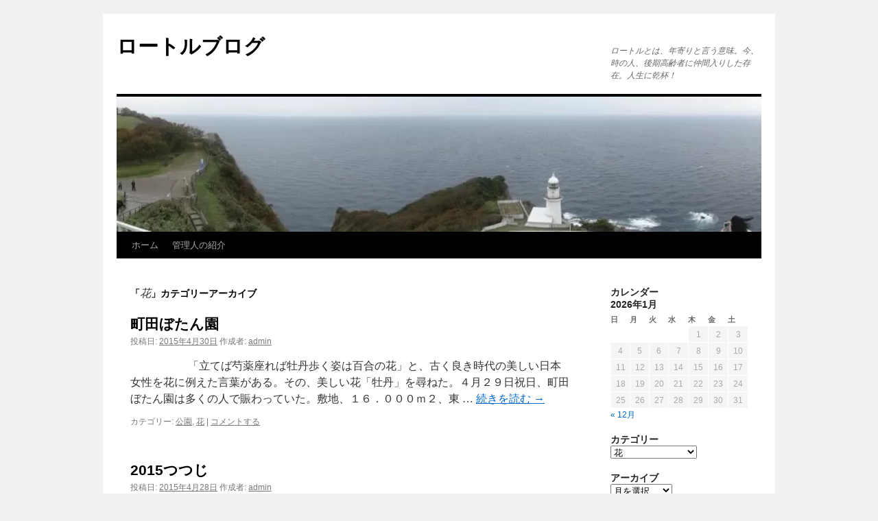

--- FILE ---
content_type: text/html; charset=UTF-8
request_url: https://www.tomizi.com/?cat=8
body_size: 10234
content:
<!DOCTYPE html>
<html lang="ja">
<head>
<!-- wexal_pst_init.js does not exist -->
<!-- engagement_delay.js does not exist -->
<!-- proxy.php does not exists -->
<meta charset="UTF-8"/>
<title>
花 | ロートルブログ	</title>
<link rel="profile" href="https://gmpg.org/xfn/11"/>
<link rel="stylesheet" type="text/css" media="all" href="https://www.tomizi.com/wordpress/wp-content/themes/twentyten/style.css?ver=20251202"/>
<link rel="pingback" href="https://www.tomizi.com/wordpress/xmlrpc.php">
<meta name='robots' content='max-image-preview:large'/>
<link rel="alternate" type="application/rss+xml" title="ロートルブログ &raquo; 花 カテゴリーのフィード" href="https://www.tomizi.com/?feed=rss2&#038;cat=8"/>
<style id='wp-img-auto-sizes-contain-inline-css' type='text/css'>
img:is([sizes=auto i],[sizes^="auto," i]){contain-intrinsic-size:3000px 1500px}
/*# sourceURL=wp-img-auto-sizes-contain-inline-css */
</style>
<style id='wp-block-library-inline-css' type='text/css'>
:root{--wp-block-synced-color:#7a00df;--wp-block-synced-color--rgb:122,0,223;--wp-bound-block-color:var(--wp-block-synced-color);--wp-editor-canvas-background:#ddd;--wp-admin-theme-color:#007cba;--wp-admin-theme-color--rgb:0,124,186;--wp-admin-theme-color-darker-10:#006ba1;--wp-admin-theme-color-darker-10--rgb:0,107,160.5;--wp-admin-theme-color-darker-20:#005a87;--wp-admin-theme-color-darker-20--rgb:0,90,135;--wp-admin-border-width-focus:2px}@media (min-resolution:192dpi){:root{--wp-admin-border-width-focus:1.5px}}.wp-element-button{cursor:pointer}:root .has-very-light-gray-background-color{background-color:#eee}:root .has-very-dark-gray-background-color{background-color:#313131}:root .has-very-light-gray-color{color:#eee}:root .has-very-dark-gray-color{color:#313131}:root .has-vivid-green-cyan-to-vivid-cyan-blue-gradient-background{background:linear-gradient(135deg,#00d084,#0693e3)}:root .has-purple-crush-gradient-background{background:linear-gradient(135deg,#34e2e4,#4721fb 50%,#ab1dfe)}:root .has-hazy-dawn-gradient-background{background:linear-gradient(135deg,#faaca8,#dad0ec)}:root .has-subdued-olive-gradient-background{background:linear-gradient(135deg,#fafae1,#67a671)}:root .has-atomic-cream-gradient-background{background:linear-gradient(135deg,#fdd79a,#004a59)}:root .has-nightshade-gradient-background{background:linear-gradient(135deg,#330968,#31cdcf)}:root .has-midnight-gradient-background{background:linear-gradient(135deg,#020381,#2874fc)}:root{--wp--preset--font-size--normal:16px;--wp--preset--font-size--huge:42px}.has-regular-font-size{font-size:1em}.has-larger-font-size{font-size:2.625em}.has-normal-font-size{font-size:var(--wp--preset--font-size--normal)}.has-huge-font-size{font-size:var(--wp--preset--font-size--huge)}.has-text-align-center{text-align:center}.has-text-align-left{text-align:left}.has-text-align-right{text-align:right}.has-fit-text{white-space:nowrap!important}#end-resizable-editor-section{display:none}.aligncenter{clear:both}.items-justified-left{justify-content:flex-start}.items-justified-center{justify-content:center}.items-justified-right{justify-content:flex-end}.items-justified-space-between{justify-content:space-between}.screen-reader-text{border:0;clip-path:inset(50%);height:1px;margin:-1px;overflow:hidden;padding:0;position:absolute;width:1px;word-wrap:normal!important}.screen-reader-text:focus{background-color:#ddd;clip-path:none;color:#444;display:block;font-size:1em;height:auto;left:5px;line-height:normal;padding:15px 23px 14px;text-decoration:none;top:5px;width:auto;z-index:100000}html :where(.has-border-color){border-style:solid}html :where([style*=border-top-color]){border-top-style:solid}html :where([style*=border-right-color]){border-right-style:solid}html :where([style*=border-bottom-color]){border-bottom-style:solid}html :where([style*=border-left-color]){border-left-style:solid}html :where([style*=border-width]){border-style:solid}html :where([style*=border-top-width]){border-top-style:solid}html :where([style*=border-right-width]){border-right-style:solid}html :where([style*=border-bottom-width]){border-bottom-style:solid}html :where([style*=border-left-width]){border-left-style:solid}html :where(img[class*=wp-image-]){height:auto;max-width:100%}:where(figure){margin:0 0 1em}html :where(.is-position-sticky){--wp-admin--admin-bar--position-offset:var(--wp-admin--admin-bar--height,0px)}@media screen and (max-width:600px){html :where(.is-position-sticky){--wp-admin--admin-bar--position-offset:0px}}

/*# sourceURL=wp-block-library-inline-css */
</style><style id='global-styles-inline-css' type='text/css'>
:root{--wp--preset--aspect-ratio--square: 1;--wp--preset--aspect-ratio--4-3: 4/3;--wp--preset--aspect-ratio--3-4: 3/4;--wp--preset--aspect-ratio--3-2: 3/2;--wp--preset--aspect-ratio--2-3: 2/3;--wp--preset--aspect-ratio--16-9: 16/9;--wp--preset--aspect-ratio--9-16: 9/16;--wp--preset--color--black: #000;--wp--preset--color--cyan-bluish-gray: #abb8c3;--wp--preset--color--white: #fff;--wp--preset--color--pale-pink: #f78da7;--wp--preset--color--vivid-red: #cf2e2e;--wp--preset--color--luminous-vivid-orange: #ff6900;--wp--preset--color--luminous-vivid-amber: #fcb900;--wp--preset--color--light-green-cyan: #7bdcb5;--wp--preset--color--vivid-green-cyan: #00d084;--wp--preset--color--pale-cyan-blue: #8ed1fc;--wp--preset--color--vivid-cyan-blue: #0693e3;--wp--preset--color--vivid-purple: #9b51e0;--wp--preset--color--blue: #0066cc;--wp--preset--color--medium-gray: #666;--wp--preset--color--light-gray: #f1f1f1;--wp--preset--gradient--vivid-cyan-blue-to-vivid-purple: linear-gradient(135deg,rgb(6,147,227) 0%,rgb(155,81,224) 100%);--wp--preset--gradient--light-green-cyan-to-vivid-green-cyan: linear-gradient(135deg,rgb(122,220,180) 0%,rgb(0,208,130) 100%);--wp--preset--gradient--luminous-vivid-amber-to-luminous-vivid-orange: linear-gradient(135deg,rgb(252,185,0) 0%,rgb(255,105,0) 100%);--wp--preset--gradient--luminous-vivid-orange-to-vivid-red: linear-gradient(135deg,rgb(255,105,0) 0%,rgb(207,46,46) 100%);--wp--preset--gradient--very-light-gray-to-cyan-bluish-gray: linear-gradient(135deg,rgb(238,238,238) 0%,rgb(169,184,195) 100%);--wp--preset--gradient--cool-to-warm-spectrum: linear-gradient(135deg,rgb(74,234,220) 0%,rgb(151,120,209) 20%,rgb(207,42,186) 40%,rgb(238,44,130) 60%,rgb(251,105,98) 80%,rgb(254,248,76) 100%);--wp--preset--gradient--blush-light-purple: linear-gradient(135deg,rgb(255,206,236) 0%,rgb(152,150,240) 100%);--wp--preset--gradient--blush-bordeaux: linear-gradient(135deg,rgb(254,205,165) 0%,rgb(254,45,45) 50%,rgb(107,0,62) 100%);--wp--preset--gradient--luminous-dusk: linear-gradient(135deg,rgb(255,203,112) 0%,rgb(199,81,192) 50%,rgb(65,88,208) 100%);--wp--preset--gradient--pale-ocean: linear-gradient(135deg,rgb(255,245,203) 0%,rgb(182,227,212) 50%,rgb(51,167,181) 100%);--wp--preset--gradient--electric-grass: linear-gradient(135deg,rgb(202,248,128) 0%,rgb(113,206,126) 100%);--wp--preset--gradient--midnight: linear-gradient(135deg,rgb(2,3,129) 0%,rgb(40,116,252) 100%);--wp--preset--font-size--small: 13px;--wp--preset--font-size--medium: 20px;--wp--preset--font-size--large: 36px;--wp--preset--font-size--x-large: 42px;--wp--preset--spacing--20: 0.44rem;--wp--preset--spacing--30: 0.67rem;--wp--preset--spacing--40: 1rem;--wp--preset--spacing--50: 1.5rem;--wp--preset--spacing--60: 2.25rem;--wp--preset--spacing--70: 3.38rem;--wp--preset--spacing--80: 5.06rem;--wp--preset--shadow--natural: 6px 6px 9px rgba(0, 0, 0, 0.2);--wp--preset--shadow--deep: 12px 12px 50px rgba(0, 0, 0, 0.4);--wp--preset--shadow--sharp: 6px 6px 0px rgba(0, 0, 0, 0.2);--wp--preset--shadow--outlined: 6px 6px 0px -3px rgb(255, 255, 255), 6px 6px rgb(0, 0, 0);--wp--preset--shadow--crisp: 6px 6px 0px rgb(0, 0, 0);}:where(.is-layout-flex){gap: 0.5em;}:where(.is-layout-grid){gap: 0.5em;}body .is-layout-flex{display: flex;}.is-layout-flex{flex-wrap: wrap;align-items: center;}.is-layout-flex > :is(*, div){margin: 0;}body .is-layout-grid{display: grid;}.is-layout-grid > :is(*, div){margin: 0;}:where(.wp-block-columns.is-layout-flex){gap: 2em;}:where(.wp-block-columns.is-layout-grid){gap: 2em;}:where(.wp-block-post-template.is-layout-flex){gap: 1.25em;}:where(.wp-block-post-template.is-layout-grid){gap: 1.25em;}.has-black-color{color: var(--wp--preset--color--black) !important;}.has-cyan-bluish-gray-color{color: var(--wp--preset--color--cyan-bluish-gray) !important;}.has-white-color{color: var(--wp--preset--color--white) !important;}.has-pale-pink-color{color: var(--wp--preset--color--pale-pink) !important;}.has-vivid-red-color{color: var(--wp--preset--color--vivid-red) !important;}.has-luminous-vivid-orange-color{color: var(--wp--preset--color--luminous-vivid-orange) !important;}.has-luminous-vivid-amber-color{color: var(--wp--preset--color--luminous-vivid-amber) !important;}.has-light-green-cyan-color{color: var(--wp--preset--color--light-green-cyan) !important;}.has-vivid-green-cyan-color{color: var(--wp--preset--color--vivid-green-cyan) !important;}.has-pale-cyan-blue-color{color: var(--wp--preset--color--pale-cyan-blue) !important;}.has-vivid-cyan-blue-color{color: var(--wp--preset--color--vivid-cyan-blue) !important;}.has-vivid-purple-color{color: var(--wp--preset--color--vivid-purple) !important;}.has-black-background-color{background-color: var(--wp--preset--color--black) !important;}.has-cyan-bluish-gray-background-color{background-color: var(--wp--preset--color--cyan-bluish-gray) !important;}.has-white-background-color{background-color: var(--wp--preset--color--white) !important;}.has-pale-pink-background-color{background-color: var(--wp--preset--color--pale-pink) !important;}.has-vivid-red-background-color{background-color: var(--wp--preset--color--vivid-red) !important;}.has-luminous-vivid-orange-background-color{background-color: var(--wp--preset--color--luminous-vivid-orange) !important;}.has-luminous-vivid-amber-background-color{background-color: var(--wp--preset--color--luminous-vivid-amber) !important;}.has-light-green-cyan-background-color{background-color: var(--wp--preset--color--light-green-cyan) !important;}.has-vivid-green-cyan-background-color{background-color: var(--wp--preset--color--vivid-green-cyan) !important;}.has-pale-cyan-blue-background-color{background-color: var(--wp--preset--color--pale-cyan-blue) !important;}.has-vivid-cyan-blue-background-color{background-color: var(--wp--preset--color--vivid-cyan-blue) !important;}.has-vivid-purple-background-color{background-color: var(--wp--preset--color--vivid-purple) !important;}.has-black-border-color{border-color: var(--wp--preset--color--black) !important;}.has-cyan-bluish-gray-border-color{border-color: var(--wp--preset--color--cyan-bluish-gray) !important;}.has-white-border-color{border-color: var(--wp--preset--color--white) !important;}.has-pale-pink-border-color{border-color: var(--wp--preset--color--pale-pink) !important;}.has-vivid-red-border-color{border-color: var(--wp--preset--color--vivid-red) !important;}.has-luminous-vivid-orange-border-color{border-color: var(--wp--preset--color--luminous-vivid-orange) !important;}.has-luminous-vivid-amber-border-color{border-color: var(--wp--preset--color--luminous-vivid-amber) !important;}.has-light-green-cyan-border-color{border-color: var(--wp--preset--color--light-green-cyan) !important;}.has-vivid-green-cyan-border-color{border-color: var(--wp--preset--color--vivid-green-cyan) !important;}.has-pale-cyan-blue-border-color{border-color: var(--wp--preset--color--pale-cyan-blue) !important;}.has-vivid-cyan-blue-border-color{border-color: var(--wp--preset--color--vivid-cyan-blue) !important;}.has-vivid-purple-border-color{border-color: var(--wp--preset--color--vivid-purple) !important;}.has-vivid-cyan-blue-to-vivid-purple-gradient-background{background: var(--wp--preset--gradient--vivid-cyan-blue-to-vivid-purple) !important;}.has-light-green-cyan-to-vivid-green-cyan-gradient-background{background: var(--wp--preset--gradient--light-green-cyan-to-vivid-green-cyan) !important;}.has-luminous-vivid-amber-to-luminous-vivid-orange-gradient-background{background: var(--wp--preset--gradient--luminous-vivid-amber-to-luminous-vivid-orange) !important;}.has-luminous-vivid-orange-to-vivid-red-gradient-background{background: var(--wp--preset--gradient--luminous-vivid-orange-to-vivid-red) !important;}.has-very-light-gray-to-cyan-bluish-gray-gradient-background{background: var(--wp--preset--gradient--very-light-gray-to-cyan-bluish-gray) !important;}.has-cool-to-warm-spectrum-gradient-background{background: var(--wp--preset--gradient--cool-to-warm-spectrum) !important;}.has-blush-light-purple-gradient-background{background: var(--wp--preset--gradient--blush-light-purple) !important;}.has-blush-bordeaux-gradient-background{background: var(--wp--preset--gradient--blush-bordeaux) !important;}.has-luminous-dusk-gradient-background{background: var(--wp--preset--gradient--luminous-dusk) !important;}.has-pale-ocean-gradient-background{background: var(--wp--preset--gradient--pale-ocean) !important;}.has-electric-grass-gradient-background{background: var(--wp--preset--gradient--electric-grass) !important;}.has-midnight-gradient-background{background: var(--wp--preset--gradient--midnight) !important;}.has-small-font-size{font-size: var(--wp--preset--font-size--small) !important;}.has-medium-font-size{font-size: var(--wp--preset--font-size--medium) !important;}.has-large-font-size{font-size: var(--wp--preset--font-size--large) !important;}.has-x-large-font-size{font-size: var(--wp--preset--font-size--x-large) !important;}
/*# sourceURL=global-styles-inline-css */
</style>
<style id='classic-theme-styles-inline-css' type='text/css'>
/*! This file is auto-generated */
.wp-block-button__link{color:#fff;background-color:#32373c;border-radius:9999px;box-shadow:none;text-decoration:none;padding:calc(.667em + 2px) calc(1.333em + 2px);font-size:1.125em}.wp-block-file__button{background:#32373c;color:#fff;text-decoration:none}
/*# sourceURL=/wp-includes/css/classic-themes.min.css */
</style>
<link rel='stylesheet' id='twentyten-block-style-css' href='https://www.tomizi.com/wordpress/wp-content/themes/twentyten/blocks.css?ver=20250220' type='text/css' media='all'/>
<link rel='stylesheet' id='fancybox-css' href='https://www.tomizi.com/wordpress/wp-content/plugins/easy-fancybox/fancybox/1.5.4/jquery.fancybox.min.css?ver=6.9' type='text/css' media='screen'/>
<style id='fancybox-inline-css' type='text/css'>
#fancybox-outer{background:#ffffff}#fancybox-content{background:#ffffff;border-color:#ffffff;color:#000000;}#fancybox-title,#fancybox-title-float-main{color:#fff}
/*# sourceURL=fancybox-inline-css */
</style>
<script type="text/javascript" src="https://www.tomizi.com/wordpress/wp-includes/js/jquery/jquery.min.js?ver=3.7.1" id="jquery-core-js"></script>
<script type="text/javascript" src="https://www.tomizi.com/wordpress/wp-includes/js/jquery/jquery-migrate.min.js?ver=3.4.1" id="jquery-migrate-js"></script>
<link rel="alternate" title="JSON" type="application/json" href="https://www.tomizi.com/index.php?rest_route=/wp/v2/categories/8"/>
<meta name="generator" content="WordPress 6.9"/>
</head>
<body class="archive category category-8 wp-theme-twentyten">
<div id="wrapper" class="hfeed">
<a href="#content" class="screen-reader-text skip-link">コンテンツへスキップ</a>
<div id="header">
<div id="masthead">
<div id="branding" role="banner">
<div id="site-title">
<span>
<a href="https://www.tomizi.com/" rel="home">ロートルブログ</a>
</span>
</div>
<div id="site-description">ロートルとは、年寄りと言う意味。今、時の人、後期高齢者に仲間入りした存在。人生に乾杯！</div>
<img src="https://www.tomizi.com/wordpress/wp-content/uploads/2012/12/cropped-cropped-cropped-DSC00910.jpg" width="940" height="197" alt="ロートルブログ" srcset="https://www.tomizi.com/wordpress/wp-content/uploads/2012/12/cropped-cropped-cropped-DSC00910.jpg 940w, https://www.tomizi.com/wordpress/wp-content/uploads/2012/12/cropped-cropped-cropped-DSC00910-400x84.jpg 400w, https://www.tomizi.com/wordpress/wp-content/uploads/2012/12/cropped-cropped-cropped-DSC00910-640x134.jpg 640w, https://www.tomizi.com/wordpress/wp-content/uploads/2012/12/cropped-cropped-cropped-DSC00910-240x50.jpg 240w, https://www.tomizi.com/wordpress/wp-content/uploads/2012/12/cropped-cropped-cropped-DSC00910-768x161.jpg 768w" sizes="(max-width: 940px) 100vw, 940px" decoding="async" fetchpriority="high"/>	</div><!-- #branding -->
<div id="access" role="navigation">
<div class="menu"><ul>
<li><a href="https://www.tomizi.com/">ホーム</a></li><li class="page_item page-item-2"><a href="https://www.tomizi.com/?page_id=2">管理人の紹介</a></li>
</ul></div>
</div><!-- #access -->
</div><!-- #masthead -->
</div><!-- #header -->
<div id="main">
<div id="container">
<div id="content" role="main">
<h1 class="page-title">
「<span>花</span>」カテゴリーアーカイブ	</h1>
<div id="nav-above" class="navigation">
<div class="nav-previous"><a href="https://www.tomizi.com/?cat=8&#038;paged=2"><span class="meta-nav">&larr;</span> 過去の投稿</a></div>
</div><!-- #nav-above -->
<div id="post-2930" class="post-2930 post type-post status-publish format-standard hentry category-7 category-8">
<h2 class="entry-title"><a href="https://www.tomizi.com/?p=2930" rel="bookmark">町田ぼたん園</a></h2>
<div class="entry-meta">
<span class="meta-prep meta-prep-author">投稿日:</span> <a href="https://www.tomizi.com/?p=2930" title="3:22 PM" rel="bookmark"><span class="entry-date">2015年4月30日</span></a> <span class="meta-sep">作成者:</span> <span class="author vcard"><a class="url fn n" href="https://www.tomizi.com/?author=1" title="admin の投稿をすべて表示">admin</a></span>	</div><!-- .entry-meta -->
<div class="entry-summary">
<p>　　　　　 「立てば芍薬座れば牡丹歩く姿は百合の花」と、古く良き時代の美しい日本女性を花に例えた言葉がある。その、美しい花「牡丹」を尋ねた。４月２９日祝日、町田ぼたん園は多くの人で賑わっていた。敷地、１６．０００ｍ２、東 &hellip; <a href="https://www.tomizi.com/?p=2930">続きを読む <span class="meta-nav">&rarr;</span></a></p>
</div><!-- .entry-summary -->
<div class="entry-utility">
<span class="cat-links">
<span class="entry-utility-prep entry-utility-prep-cat-links">カテゴリー:</span> <a href="https://www.tomizi.com/?cat=7" rel="category">公園</a>, <a href="https://www.tomizi.com/?cat=8" rel="category">花</a>	</span>
<span class="meta-sep">|</span>
<span class="comments-link"><a href="https://www.tomizi.com/?p=2930#respond">コメントする</a></span>
</div><!-- .entry-utility -->
</div><!-- #post-2930 -->
<div id="post-2921" class="post-2921 post type-post status-publish format-standard hentry category-8">
<h2 class="entry-title"><a href="https://www.tomizi.com/?p=2921" rel="bookmark">2015つつじ</a></h2>
<div class="entry-meta">
<span class="meta-prep meta-prep-author">投稿日:</span> <a href="https://www.tomizi.com/?p=2921" title="3:14 PM" rel="bookmark"><span class="entry-date">2015年4月28日</span></a> <span class="meta-sep">作成者:</span> <span class="author vcard"><a class="url fn n" href="https://www.tomizi.com/?author=1" title="admin の投稿をすべて表示">admin</a></span>	</div><!-- .entry-meta -->
<div class="entry-summary">
<p>　　　　　 未だ４月２８日、春を何処かに忘れてきたような暑い夏日になった。今年も公園のつつじが見事に咲いた。圧倒的な赤と白の中に、可愛いピンクの花が頑張っている。花の命は短い、この時を、今を、輝いてくれ。 　　　　　</p>
</div><!-- .entry-summary -->
<div class="entry-utility">
<span class="cat-links">
<span class="entry-utility-prep entry-utility-prep-cat-links">カテゴリー:</span> <a href="https://www.tomizi.com/?cat=8" rel="category">花</a>	</span>
<span class="meta-sep">|</span>
<span class="comments-link"><a href="https://www.tomizi.com/?p=2921#respond">コメントする</a></span>
</div><!-- .entry-utility -->
</div><!-- #post-2921 -->
<div id="post-2693" class="post-2693 post type-post status-publish format-standard hentry category-8">
<h2 class="entry-title"><a href="https://www.tomizi.com/?p=2693" rel="bookmark">２０１４鈴蘭</a></h2>
<div class="entry-meta">
<span class="meta-prep meta-prep-author">投稿日:</span> <a href="https://www.tomizi.com/?p=2693" title="4:31 PM" rel="bookmark"><span class="entry-date">2014年5月1日</span></a> <span class="meta-sep">作成者:</span> <span class="author vcard"><a class="url fn n" href="https://www.tomizi.com/?author=1" title="admin の投稿をすべて表示">admin</a></span>	</div><!-- .entry-meta -->
<div class="entry-summary">
<p>２０１４／０５／０１ 一年は驚くほど早く過ぎる。懐かしい人との嬉しい再会もあったが、悲しい別れもあった。時間は残酷な現実を生み出すこともある。また春が来て我が家の鈴蘭が見事に咲いた。辛いこと悲しいことを一時忘れさせてくれ &hellip; <a href="https://www.tomizi.com/?p=2693">続きを読む <span class="meta-nav">&rarr;</span></a></p>
</div><!-- .entry-summary -->
<div class="entry-utility">
<span class="cat-links">
<span class="entry-utility-prep entry-utility-prep-cat-links">カテゴリー:</span> <a href="https://www.tomizi.com/?cat=8" rel="category">花</a>	</span>
<span class="meta-sep">|</span>
<span class="comments-link"><a href="https://www.tomizi.com/?p=2693#comments">1件のコメント</a></span>
</div><!-- .entry-utility -->
</div><!-- #post-2693 -->
<div id="post-2565" class="post-2565 post type-post status-publish format-standard hentry category-8">
<h2 class="entry-title"><a href="https://www.tomizi.com/?p=2565" rel="bookmark">２０１３菊花展</a></h2>
<div class="entry-meta">
<span class="meta-prep meta-prep-author">投稿日:</span> <a href="https://www.tomizi.com/?p=2565" title="10:17 PM" rel="bookmark"><span class="entry-date">2013年11月16日</span></a> <span class="meta-sep">作成者:</span> <span class="author vcard"><a class="url fn n" href="https://www.tomizi.com/?author=1" title="admin の投稿をすべて表示">admin</a></span>	</div><!-- .entry-meta -->
<div class="entry-summary">
<p>２０１３／１１／０６ 　　　　　 　　　　　 薬師池公園恒例の菊花展を見学した。春、若芽から育て始め、我が子のように慈しんだ結果の見事な花が咲き誇っている。菊花愛好者にとって垂涎の的になる多くの作品が並ぶ。これだけの花を &hellip; <a href="https://www.tomizi.com/?p=2565">続きを読む <span class="meta-nav">&rarr;</span></a></p>
</div><!-- .entry-summary -->
<div class="entry-utility">
<span class="cat-links">
<span class="entry-utility-prep entry-utility-prep-cat-links">カテゴリー:</span> <a href="https://www.tomizi.com/?cat=8" rel="category">花</a>	</span>
<span class="meta-sep">|</span>
<span class="comments-link"><a href="https://www.tomizi.com/?p=2565#respond">コメントする</a></span>
</div><!-- .entry-utility -->
</div><!-- #post-2565 -->
<div id="post-2359" class="post-2359 post type-post status-publish format-standard hentry category-8">
<h2 class="entry-title"><a href="https://www.tomizi.com/?p=2359" rel="bookmark">２０１３大賀ハス</a></h2>
<div class="entry-meta">
<span class="meta-prep meta-prep-author">投稿日:</span> <a href="https://www.tomizi.com/?p=2359" title="11:49 AM" rel="bookmark"><span class="entry-date">2013年8月7日</span></a> <span class="meta-sep">作成者:</span> <span class="author vcard"><a class="url fn n" href="https://www.tomizi.com/?author=1" title="admin の投稿をすべて表示">admin</a></span>	</div><!-- .entry-meta -->
<div class="entry-summary">
<p>　　　 ２０１３／０８／０４毎年楽しみにしている薬師池公園、大賀ハスの見事な花を撮影した。西日本では猛暑続きで大変らしいが、当日の薬師池は比較的涼しく、大汗をかかないで写真が撮れた。望遠３００ミリのレンズを使ってズームア &hellip; <a href="https://www.tomizi.com/?p=2359">続きを読む <span class="meta-nav">&rarr;</span></a></p>
</div><!-- .entry-summary -->
<div class="entry-utility">
<span class="cat-links">
<span class="entry-utility-prep entry-utility-prep-cat-links">カテゴリー:</span> <a href="https://www.tomizi.com/?cat=8" rel="category">花</a>	</span>
<span class="meta-sep">|</span>
<span class="comments-link"><a href="https://www.tomizi.com/?p=2359#respond">コメントする</a></span>
</div><!-- .entry-utility -->
</div><!-- #post-2359 -->
<div id="post-2328" class="post-2328 post type-post status-publish format-standard hentry category-8">
<h2 class="entry-title"><a href="https://www.tomizi.com/?p=2328" rel="bookmark">紫陽花パート２</a></h2>
<div class="entry-meta">
<span class="meta-prep meta-prep-author">投稿日:</span> <a href="https://www.tomizi.com/?p=2328" title="5:38 PM" rel="bookmark"><span class="entry-date">2013年6月10日</span></a> <span class="meta-sep">作成者:</span> <span class="author vcard"><a class="url fn n" href="https://www.tomizi.com/?author=1" title="admin の投稿をすべて表示">admin</a></span>	</div><!-- .entry-meta -->
<div class="entry-summary">
<p>　　　 記録的に降雨量が少ないと言われる今年の梅雨、６／１０やっと雨が降ってくれた。日本の季節は、冬寒く夏は暑い。そして梅雨時の雨は日本の確かな自然を教えてくれる。地球規模で起きている異常気象、日本古来の二十四節気が泣い &hellip; <a href="https://www.tomizi.com/?p=2328">続きを読む <span class="meta-nav">&rarr;</span></a></p>
</div><!-- .entry-summary -->
<div class="entry-utility">
<span class="cat-links">
<span class="entry-utility-prep entry-utility-prep-cat-links">カテゴリー:</span> <a href="https://www.tomizi.com/?cat=8" rel="category">花</a>	</span>
<span class="meta-sep">|</span>
<span class="comments-link"><a href="https://www.tomizi.com/?p=2328#respond">コメントする</a></span>
</div><!-- .entry-utility -->
</div><!-- #post-2328 -->
<div id="post-2317" class="post-2317 post type-post status-publish format-standard hentry category-8">
<h2 class="entry-title"><a href="https://www.tomizi.com/?p=2317" rel="bookmark">２０１３花菖蒲</a></h2>
<div class="entry-meta">
<span class="meta-prep meta-prep-author">投稿日:</span> <a href="https://www.tomizi.com/?p=2317" title="7:20 PM" rel="bookmark"><span class="entry-date">2013年6月7日</span></a> <span class="meta-sep">作成者:</span> <span class="author vcard"><a class="url fn n" href="https://www.tomizi.com/?author=1" title="admin の投稿をすべて表示">admin</a></span>	</div><!-- .entry-meta -->
<div class="entry-summary">
<p>２０１３／０６／０７ 　　　 いずれがアヤメ・カキツバタという言葉のとうり、アヤメ科の花は素人には全く判別出来ない。ネット検索で調べてみたら、原産国は日本で、世界では２００種類を数えるとのこと。英名は「ジャパニーズアイリ &hellip; <a href="https://www.tomizi.com/?p=2317">続きを読む <span class="meta-nav">&rarr;</span></a></p>
</div><!-- .entry-summary -->
<div class="entry-utility">
<span class="cat-links">
<span class="entry-utility-prep entry-utility-prep-cat-links">カテゴリー:</span> <a href="https://www.tomizi.com/?cat=8" rel="category">花</a>	</span>
<span class="meta-sep">|</span>
<span class="comments-link"><a href="https://www.tomizi.com/?p=2317#comments">1件のコメント</a></span>
</div><!-- .entry-utility -->
</div><!-- #post-2317 -->
<div id="post-2303" class="post-2303 post type-post status-publish format-standard hentry category-8">
<h2 class="entry-title"><a href="https://www.tomizi.com/?p=2303" rel="bookmark">２０１３紫陽花</a></h2>
<div class="entry-meta">
<span class="meta-prep meta-prep-author">投稿日:</span> <a href="https://www.tomizi.com/?p=2303" title="5:17 PM" rel="bookmark"><span class="entry-date">2013年5月30日</span></a> <span class="meta-sep">作成者:</span> <span class="author vcard"><a class="url fn n" href="https://www.tomizi.com/?author=1" title="admin の投稿をすべて表示">admin</a></span>	</div><!-- .entry-meta -->
<div class="entry-summary">
<p>２０１３／０５／３０ 　　　 梅雨時の花、紫陽花。雨に濡れた大きな葉に小さな水玉を宿す。小さな花の集まりで一つの顔を作る紫陽花は、やがて少しずつ色を変えながら暑い夏を呼び込む。上の写真は５月３０日に撮影したもの。下の写真 &hellip; <a href="https://www.tomizi.com/?p=2303">続きを読む <span class="meta-nav">&rarr;</span></a></p>
</div><!-- .entry-summary -->
<div class="entry-utility">
<span class="cat-links">
<span class="entry-utility-prep entry-utility-prep-cat-links">カテゴリー:</span> <a href="https://www.tomizi.com/?cat=8" rel="category">花</a>	</span>
<span class="meta-sep">|</span>
<span class="comments-link"><a href="https://www.tomizi.com/?p=2303#respond">コメントする</a></span>
</div><!-- .entry-utility -->
</div><!-- #post-2303 -->
<div id="post-2291" class="post-2291 post type-post status-publish format-standard hentry category-8">
<h2 class="entry-title"><a href="https://www.tomizi.com/?p=2291" rel="bookmark">２０１３サツキ</a></h2>
<div class="entry-meta">
<span class="meta-prep meta-prep-author">投稿日:</span> <a href="https://www.tomizi.com/?p=2291" title="9:46 PM" rel="bookmark"><span class="entry-date">2013年5月9日</span></a> <span class="meta-sep">作成者:</span> <span class="author vcard"><a class="url fn n" href="https://www.tomizi.com/?author=1" title="admin の投稿をすべて表示">admin</a></span>	</div><!-- .entry-meta -->
<div class="entry-summary">
<p>２０１３／０５／０９ 　　 春なのに冬の寒さが続いた今年のゴールデンウイーク、休み明け、いきなり夏の暑さがやって来た。天気予報で熱中症に注意と報じている。昨日まで寒かった地球の歯車から、季節のページが抜け落ちたかのようだ &hellip; <a href="https://www.tomizi.com/?p=2291">続きを読む <span class="meta-nav">&rarr;</span></a></p>
</div><!-- .entry-summary -->
<div class="entry-utility">
<span class="cat-links">
<span class="entry-utility-prep entry-utility-prep-cat-links">カテゴリー:</span> <a href="https://www.tomizi.com/?cat=8" rel="category">花</a>	</span>
<span class="meta-sep">|</span>
<span class="comments-link"><a href="https://www.tomizi.com/?p=2291#respond">コメントする</a></span>
</div><!-- .entry-utility -->
</div><!-- #post-2291 -->
<div id="post-2276" class="post-2276 post type-post status-publish format-standard hentry category-8">
<h2 class="entry-title"><a href="https://www.tomizi.com/?p=2276" rel="bookmark">２０１３つつじ</a></h2>
<div class="entry-meta">
<span class="meta-prep meta-prep-author">投稿日:</span> <a href="https://www.tomizi.com/?p=2276" title="10:05 PM" rel="bookmark"><span class="entry-date">2013年4月23日</span></a> <span class="meta-sep">作成者:</span> <span class="author vcard"><a class="url fn n" href="https://www.tomizi.com/?author=1" title="admin の投稿をすべて表示">admin</a></span>	</div><!-- .entry-meta -->
<div class="entry-summary">
<p>２０１３／０４／２３ 　　　 今年の春は、ひどく気まぐれだ。夏のように暑くなったり、いきなり冬の寒さに逆戻りしたりする。そんな時期、厳しい冬を耐えて来た【つつじ】が、一斉に開花した。春を代表する桜が北上して、【つつじ】の &hellip; <a href="https://www.tomizi.com/?p=2276">続きを読む <span class="meta-nav">&rarr;</span></a></p>
</div><!-- .entry-summary -->
<div class="entry-utility">
<span class="cat-links">
<span class="entry-utility-prep entry-utility-prep-cat-links">カテゴリー:</span> <a href="https://www.tomizi.com/?cat=8" rel="category">花</a>	</span>
<span class="meta-sep">|</span>
<span class="comments-link"><a href="https://www.tomizi.com/?p=2276#respond">コメントする</a></span>
</div><!-- .entry-utility -->
</div><!-- #post-2276 -->
<div id="nav-below" class="navigation">
<div class="nav-previous"><a href="https://www.tomizi.com/?cat=8&#038;paged=2"><span class="meta-nav">&larr;</span> 過去の投稿</a></div>
</div><!-- #nav-below -->
</div><!-- #content -->
</div><!-- #container -->
<div id="primary" class="widget-area" role="complementary">
<ul class="xoxo">
<li id="calendar-4" class="widget-container widget_calendar"><h3 class="widget-title">カレンダー</h3><div id="calendar_wrap" class="calendar_wrap"><table id="wp-calendar" class="wp-calendar-table">
<caption>2026年1月</caption>
<thead>
<tr>
<th scope="col" aria-label="日曜日">日</th>
<th scope="col" aria-label="月曜日">月</th>
<th scope="col" aria-label="火曜日">火</th>
<th scope="col" aria-label="水曜日">水</th>
<th scope="col" aria-label="木曜日">木</th>
<th scope="col" aria-label="金曜日">金</th>
<th scope="col" aria-label="土曜日">土</th>
</tr>
</thead>
<tbody>
<tr>
<td colspan="4" class="pad">&nbsp;</td><td>1</td><td>2</td><td>3</td>
</tr>
<tr>
<td>4</td><td>5</td><td>6</td><td>7</td><td>8</td><td>9</td><td>10</td>
</tr>
<tr>
<td>11</td><td>12</td><td>13</td><td>14</td><td>15</td><td>16</td><td>17</td>
</tr>
<tr>
<td>18</td><td id="today">19</td><td>20</td><td>21</td><td>22</td><td>23</td><td>24</td>
</tr>
<tr>
<td>25</td><td>26</td><td>27</td><td>28</td><td>29</td><td>30</td><td>31</td>
</tr>
</tbody>
</table><nav aria-label="前と次の月" class="wp-calendar-nav">
<span class="wp-calendar-nav-prev"><a href="https://www.tomizi.com/?m=201512">&laquo; 12月</a></span>
<span class="pad">&nbsp;</span>
<span class="wp-calendar-nav-next">&nbsp;</span>
</nav></div></li><li id="categories-3" class="widget-container widget_categories"><h3 class="widget-title">カテゴリー</h3><form action="https://www.tomizi.com" method="get"><label class="screen-reader-text" for="cat">カテゴリー</label><select name='cat' id='cat' class='postform'>
<option value='-1'>カテゴリーを選択</option>
<option class="level-0" value="23">イベント</option>
<option class="level-0" value="16">うえの</option>
<option class="level-0" value="9">スポーツ</option>
<option class="level-0" value="3">その他</option>
<option class="level-0" value="21">ハイキング</option>
<option class="level-0" value="24">作品展</option>
<option class="level-0" value="7">公園</option>
<option class="level-0" value="11">北海道</option>
<option class="level-0" value="14">名古屋</option>
<option class="level-0" value="6">園芸</option>
<option class="level-0" value="12">大仁</option>
<option class="level-0" value="27">季節</option>
<option class="level-0" value="17">山形</option>
<option class="level-0" value="22">散策</option>
<option class="level-0" value="25">旅行</option>
<option class="level-0" value="1">未分類</option>
<option class="level-0" value="26">植木</option>
<option class="level-0" value="19">正月</option>
<option class="level-0" value="4">沖縄</option>
<option class="level-0" value="5">祭り</option>
<option class="level-0" value="15">箱根</option>
<option class="level-0" value="8" selected="selected">花</option>
<option class="level-0" value="13">花見</option>
<option class="level-0" value="18">鎌倉</option>
<option class="level-0" value="10">音楽</option>
<option class="level-0" value="20">鬼怒川</option>
</select>
</form><script type="text/javascript">
/* <![CDATA[ */

( ( dropdownId ) => {
	const dropdown = document.getElementById( dropdownId );
	function onSelectChange() {
		setTimeout( () => {
			if ( 'escape' === dropdown.dataset.lastkey ) {
				return;
			}
			if ( dropdown.value && parseInt( dropdown.value ) > 0 && dropdown instanceof HTMLSelectElement ) {
				dropdown.parentElement.submit();
			}
		}, 250 );
	}
	function onKeyUp( event ) {
		if ( 'Escape' === event.key ) {
			dropdown.dataset.lastkey = 'escape';
		} else {
			delete dropdown.dataset.lastkey;
		}
	}
	function onClick() {
		delete dropdown.dataset.lastkey;
	}
	dropdown.addEventListener( 'keyup', onKeyUp );
	dropdown.addEventListener( 'click', onClick );
	dropdown.addEventListener( 'change', onSelectChange );
})( "cat" );

//# sourceURL=WP_Widget_Categories%3A%3Awidget
/* ]]> */
</script>
</li><li id="archives-3" class="widget-container widget_archive"><h3 class="widget-title">アーカイブ</h3>	<label class="screen-reader-text" for="archives-dropdown-3">アーカイブ</label>
<select id="archives-dropdown-3" name="archive-dropdown">
<option value="">月を選択</option>
<option value='https://www.tomizi.com/?m=201512'> 2015年12月 </option>
<option value='https://www.tomizi.com/?m=201511'> 2015年11月 </option>
<option value='https://www.tomizi.com/?m=201506'> 2015年6月 </option>
<option value='https://www.tomizi.com/?m=201505'> 2015年5月 </option>
<option value='https://www.tomizi.com/?m=201504'> 2015年4月 </option>
<option value='https://www.tomizi.com/?m=201502'> 2015年2月 </option>
<option value='https://www.tomizi.com/?m=201411'> 2014年11月 </option>
<option value='https://www.tomizi.com/?m=201405'> 2014年5月 </option>
<option value='https://www.tomizi.com/?m=201404'> 2014年4月 </option>
<option value='https://www.tomizi.com/?m=201402'> 2014年2月 </option>
<option value='https://www.tomizi.com/?m=201401'> 2014年1月 </option>
<option value='https://www.tomizi.com/?m=201312'> 2013年12月 </option>
<option value='https://www.tomizi.com/?m=201311'> 2013年11月 </option>
<option value='https://www.tomizi.com/?m=201309'> 2013年9月 </option>
<option value='https://www.tomizi.com/?m=201308'> 2013年8月 </option>
<option value='https://www.tomizi.com/?m=201306'> 2013年6月 </option>
<option value='https://www.tomizi.com/?m=201305'> 2013年5月 </option>
<option value='https://www.tomizi.com/?m=201304'> 2013年4月 </option>
<option value='https://www.tomizi.com/?m=201303'> 2013年3月 </option>
<option value='https://www.tomizi.com/?m=201302'> 2013年2月 </option>
<option value='https://www.tomizi.com/?m=201301'> 2013年1月 </option>
<option value='https://www.tomizi.com/?m=201212'> 2012年12月 </option>
<option value='https://www.tomizi.com/?m=201211'> 2012年11月 </option>
<option value='https://www.tomizi.com/?m=201210'> 2012年10月 </option>
<option value='https://www.tomizi.com/?m=201209'> 2012年9月 </option>
<option value='https://www.tomizi.com/?m=201208'> 2012年8月 </option>
<option value='https://www.tomizi.com/?m=201207'> 2012年7月 </option>
<option value='https://www.tomizi.com/?m=201206'> 2012年6月 </option>
<option value='https://www.tomizi.com/?m=201205'> 2012年5月 </option>
<option value='https://www.tomizi.com/?m=201204'> 2012年4月 </option>
<option value='https://www.tomizi.com/?m=201203'> 2012年3月 </option>
<option value='https://www.tomizi.com/?m=201202'> 2012年2月 </option>
<option value='https://www.tomizi.com/?m=201201'> 2012年1月 </option>
<option value='https://www.tomizi.com/?m=201111'> 2011年11月 </option>
<option value='https://www.tomizi.com/?m=201110'> 2011年10月 </option>
<option value='https://www.tomizi.com/?m=201109'> 2011年9月 </option>
<option value='https://www.tomizi.com/?m=201108'> 2011年8月 </option>
<option value='https://www.tomizi.com/?m=201106'> 2011年6月 </option>
<option value='https://www.tomizi.com/?m=201105'> 2011年5月 </option>
<option value='https://www.tomizi.com/?m=201104'> 2011年4月 </option>
<option value='https://www.tomizi.com/?m=201103'> 2011年3月 </option>
<option value='https://www.tomizi.com/?m=201102'> 2011年2月 </option>
<option value='https://www.tomizi.com/?m=201101'> 2011年1月 </option>
<option value='https://www.tomizi.com/?m=201012'> 2010年12月 </option>
<option value='https://www.tomizi.com/?m=201011'> 2010年11月 </option>
<option value='https://www.tomizi.com/?m=201010'> 2010年10月 </option>
<option value='https://www.tomizi.com/?m=201009'> 2010年9月 </option>
<option value='https://www.tomizi.com/?m=201008'> 2010年8月 </option>
<option value='https://www.tomizi.com/?m=201007'> 2010年7月 </option>
<option value='https://www.tomizi.com/?m=201006'> 2010年6月 </option>
<option value='https://www.tomizi.com/?m=201005'> 2010年5月 </option>
<option value='https://www.tomizi.com/?m=201004'> 2010年4月 </option>
<option value='https://www.tomizi.com/?m=201002'> 2010年2月 </option>
<option value='https://www.tomizi.com/?m=201001'> 2010年1月 </option>
<option value='https://www.tomizi.com/?m=200912'> 2009年12月 </option>
<option value='https://www.tomizi.com/?m=200911'> 2009年11月 </option>
<option value='https://www.tomizi.com/?m=200910'> 2009年10月 </option>
<option value='https://www.tomizi.com/?m=200909'> 2009年9月 </option>
<option value='https://www.tomizi.com/?m=200908'> 2009年8月 </option>
<option value='https://www.tomizi.com/?m=200907'> 2009年7月 </option>
<option value='https://www.tomizi.com/?m=200906'> 2009年6月 </option>
<option value='https://www.tomizi.com/?m=200905'> 2009年5月 </option>
<option value='https://www.tomizi.com/?m=200904'> 2009年4月 </option>
<option value='https://www.tomizi.com/?m=200903'> 2009年3月 </option>
<option value='https://www.tomizi.com/?m=200901'> 2009年1月 </option>
<option value='https://www.tomizi.com/?m=200810'> 2008年10月 </option>
<option value='https://www.tomizi.com/?m=200809'> 2008年9月 </option>
<option value='https://www.tomizi.com/?m=200808'> 2008年8月 </option>
<option value='https://www.tomizi.com/?m=200807'> 2008年7月 </option>
<option value='https://www.tomizi.com/?m=200806'> 2008年6月 </option>
<option value='https://www.tomizi.com/?m=200805'> 2008年5月 </option>
<option value='https://www.tomizi.com/?m=200804'> 2008年4月 </option>
<option value='https://www.tomizi.com/?m=200711'> 2007年11月 </option>
<option value='https://www.tomizi.com/?m=200710'> 2007年10月 </option>
<option value='https://www.tomizi.com/?m=200709'> 2007年9月 </option>
<option value='https://www.tomizi.com/?m=200708'> 2007年8月 </option>
<option value='https://www.tomizi.com/?m=200707'> 2007年7月 </option>
<option value='https://www.tomizi.com/?m=200706'> 2007年6月 </option>
<option value='https://www.tomizi.com/?m=200705'> 2007年5月 </option>
<option value='https://www.tomizi.com/?m=200704'> 2007年4月 </option>
</select>
<script type="text/javascript">
/* <![CDATA[ */

( ( dropdownId ) => {
	const dropdown = document.getElementById( dropdownId );
	function onSelectChange() {
		setTimeout( () => {
			if ( 'escape' === dropdown.dataset.lastkey ) {
				return;
			}
			if ( dropdown.value ) {
				document.location.href = dropdown.value;
			}
		}, 250 );
	}
	function onKeyUp( event ) {
		if ( 'Escape' === event.key ) {
			dropdown.dataset.lastkey = 'escape';
		} else {
			delete dropdown.dataset.lastkey;
		}
	}
	function onClick() {
		delete dropdown.dataset.lastkey;
	}
	dropdown.addEventListener( 'keyup', onKeyUp );
	dropdown.addEventListener( 'click', onClick );
	dropdown.addEventListener( 'change', onSelectChange );
})( "archives-dropdown-3" );

//# sourceURL=WP_Widget_Archives%3A%3Awidget
/* ]]> */
</script>
</li><li id="meta-3" class="widget-container widget_meta"><h3 class="widget-title">メタ情報</h3>
<ul>
<li><a href="https://www.tomizi.com/wordpress/login_81890">ログイン</a></li>
<li><a href="https://www.tomizi.com/?feed=rss2">投稿フィード</a></li>
<li><a href="https://www.tomizi.com/?feed=comments-rss2">コメントフィード</a></li>
<li><a href="https://ja.wordpress.org/">WordPress.org</a></li>
</ul>
</li>	</ul>
</div><!-- #primary .widget-area -->
</div><!-- #main -->
<div id="footer" role="contentinfo">
<div id="colophon">
<div id="site-info">
<a href="https://www.tomizi.com/" rel="home">
ロートルブログ	</a>
</div><!-- #site-info -->
<div id="site-generator">
<a href="https://ja.wordpress.org/" class="imprint" title="セマンティックなパブリッシングツール">
Proudly powered by WordPress.	</a>
</div><!-- #site-generator -->
</div><!-- #colophon -->
</div><!-- #footer -->
</div><!-- #wrapper -->
<script type="text/javascript" src="https://www.tomizi.com/wordpress/wp-content/plugins/easy-fancybox/vendor/purify.min.js?ver=6.9" id="fancybox-purify-js"></script>
<script type="text/javascript" id="jquery-fancybox-js-extra">
/* <![CDATA[ */
var efb_i18n = {"close":"Close","next":"Next","prev":"Previous","startSlideshow":"Start slideshow","toggleSize":"Toggle size"};
//# sourceURL=jquery-fancybox-js-extra
/* ]]> */
</script>
<script type="text/javascript" src="https://www.tomizi.com/wordpress/wp-content/plugins/easy-fancybox/fancybox/1.5.4/jquery.fancybox.min.js?ver=6.9" id="jquery-fancybox-js"></script>
<script type="text/javascript" id="jquery-fancybox-js-after">
/* <![CDATA[ */
var fb_timeout, fb_opts={'autoScale':true,'showCloseButton':true,'width':560,'height':340,'margin':20,'pixelRatio':'false','padding':10,'centerOnScroll':false,'enableEscapeButton':true,'speedIn':300,'speedOut':300,'overlayShow':true,'hideOnOverlayClick':true,'overlayColor':'#000','overlayOpacity':0.6,'minViewportWidth':320,'minVpHeight':320,'disableCoreLightbox':'true','enableBlockControls':'true','fancybox_openBlockControls':'true' };
if(typeof easy_fancybox_handler==='undefined'){
var easy_fancybox_handler=function(){
jQuery([".nolightbox","a.wp-block-file__button","a.pin-it-button","a[href*='pinterest.com\/pin\/create']","a[href*='facebook.com\/share']","a[href*='twitter.com\/share']"].join(',')).addClass('nofancybox');
jQuery('a.fancybox-close').on('click',function(e){e.preventDefault();jQuery.fancybox.close()});
/* IMG */
						var unlinkedImageBlocks=jQuery(".wp-block-image > img:not(.nofancybox,figure.nofancybox>img)");
						unlinkedImageBlocks.wrap(function() {
							var href = jQuery( this ).attr( "src" );
							return "<a href='" + href + "'></a>";
						});
var fb_IMG_select=jQuery('a[href*=".jpg" i]:not(.nofancybox,li.nofancybox>a,figure.nofancybox>a),area[href*=".jpg" i]:not(.nofancybox),a[href*=".png" i]:not(.nofancybox,li.nofancybox>a,figure.nofancybox>a),area[href*=".png" i]:not(.nofancybox),a[href*=".webp" i]:not(.nofancybox,li.nofancybox>a,figure.nofancybox>a),area[href*=".webp" i]:not(.nofancybox),a[href*=".jpeg" i]:not(.nofancybox,li.nofancybox>a,figure.nofancybox>a),area[href*=".jpeg" i]:not(.nofancybox)');
fb_IMG_select.addClass('fancybox image');
var fb_IMG_sections=jQuery('.gallery,.wp-block-gallery,.tiled-gallery,.wp-block-jetpack-tiled-gallery,.ngg-galleryoverview,.ngg-imagebrowser,.nextgen_pro_blog_gallery,.nextgen_pro_film,.nextgen_pro_horizontal_filmstrip,.ngg-pro-masonry-wrapper,.ngg-pro-mosaic-container,.nextgen_pro_sidescroll,.nextgen_pro_slideshow,.nextgen_pro_thumbnail_grid,.tiled-gallery');
fb_IMG_sections.each(function(){jQuery(this).find(fb_IMG_select).attr('rel','gallery-'+fb_IMG_sections.index(this));});
jQuery('a.fancybox,area.fancybox,.fancybox>a').each(function(){jQuery(this).fancybox(jQuery.extend(true,{},fb_opts,{'transition':'elastic','transitionIn':'elastic','transitionOut':'elastic','opacity':false,'hideOnContentClick':false,'titleShow':true,'titlePosition':'over','titleFromAlt':true,'showNavArrows':true,'enableKeyboardNav':true,'cyclic':false,'mouseWheel':'true','changeSpeed':250,'changeFade':300}))});
};};
jQuery(easy_fancybox_handler);jQuery(document).on('post-load',easy_fancybox_handler);

//# sourceURL=jquery-fancybox-js-after
/* ]]> */
</script>
<script type="text/javascript" src="https://www.tomizi.com/wordpress/wp-content/plugins/easy-fancybox/vendor/jquery.easing.min.js?ver=1.4.1" id="jquery-easing-js"></script>
<script type="text/javascript" src="https://www.tomizi.com/wordpress/wp-content/plugins/easy-fancybox/vendor/jquery.mousewheel.min.js?ver=3.1.13" id="jquery-mousewheel-js"></script>
<script id="wp-emoji-settings" type="application/json">
{"baseUrl":"https://s.w.org/images/core/emoji/17.0.2/72x72/","ext":".png","svgUrl":"https://s.w.org/images/core/emoji/17.0.2/svg/","svgExt":".svg","source":{"concatemoji":"https://www.tomizi.com/wordpress/wp-includes/js/wp-emoji-release.min.js?ver=6.9"}}
</script>
<script type="module">
/* <![CDATA[ */
/*! This file is auto-generated */
const a=JSON.parse(document.getElementById("wp-emoji-settings").textContent),o=(window._wpemojiSettings=a,"wpEmojiSettingsSupports"),s=["flag","emoji"];function i(e){try{var t={supportTests:e,timestamp:(new Date).valueOf()};sessionStorage.setItem(o,JSON.stringify(t))}catch(e){}}function c(e,t,n){e.clearRect(0,0,e.canvas.width,e.canvas.height),e.fillText(t,0,0);t=new Uint32Array(e.getImageData(0,0,e.canvas.width,e.canvas.height).data);e.clearRect(0,0,e.canvas.width,e.canvas.height),e.fillText(n,0,0);const a=new Uint32Array(e.getImageData(0,0,e.canvas.width,e.canvas.height).data);return t.every((e,t)=>e===a[t])}function p(e,t){e.clearRect(0,0,e.canvas.width,e.canvas.height),e.fillText(t,0,0);var n=e.getImageData(16,16,1,1);for(let e=0;e<n.data.length;e++)if(0!==n.data[e])return!1;return!0}function u(e,t,n,a){switch(t){case"flag":return n(e,"\ud83c\udff3\ufe0f\u200d\u26a7\ufe0f","\ud83c\udff3\ufe0f\u200b\u26a7\ufe0f")?!1:!n(e,"\ud83c\udde8\ud83c\uddf6","\ud83c\udde8\u200b\ud83c\uddf6")&&!n(e,"\ud83c\udff4\udb40\udc67\udb40\udc62\udb40\udc65\udb40\udc6e\udb40\udc67\udb40\udc7f","\ud83c\udff4\u200b\udb40\udc67\u200b\udb40\udc62\u200b\udb40\udc65\u200b\udb40\udc6e\u200b\udb40\udc67\u200b\udb40\udc7f");case"emoji":return!a(e,"\ud83e\u1fac8")}return!1}function f(e,t,n,a){let r;const o=(r="undefined"!=typeof WorkerGlobalScope&&self instanceof WorkerGlobalScope?new OffscreenCanvas(300,150):document.createElement("canvas")).getContext("2d",{willReadFrequently:!0}),s=(o.textBaseline="top",o.font="600 32px Arial",{});return e.forEach(e=>{s[e]=t(o,e,n,a)}),s}function r(e){var t=document.createElement("script");t.src=e,t.defer=!0,document.head.appendChild(t)}a.supports={everything:!0,everythingExceptFlag:!0},new Promise(t=>{let n=function(){try{var e=JSON.parse(sessionStorage.getItem(o));if("object"==typeof e&&"number"==typeof e.timestamp&&(new Date).valueOf()<e.timestamp+604800&&"object"==typeof e.supportTests)return e.supportTests}catch(e){}return null}();if(!n){if("undefined"!=typeof Worker&&"undefined"!=typeof OffscreenCanvas&&"undefined"!=typeof URL&&URL.createObjectURL&&"undefined"!=typeof Blob)try{var e="postMessage("+f.toString()+"("+[JSON.stringify(s),u.toString(),c.toString(),p.toString()].join(",")+"));",a=new Blob([e],{type:"text/javascript"});const r=new Worker(URL.createObjectURL(a),{name:"wpTestEmojiSupports"});return void(r.onmessage=e=>{i(n=e.data),r.terminate(),t(n)})}catch(e){}i(n=f(s,u,c,p))}t(n)}).then(e=>{for(const n in e)a.supports[n]=e[n],a.supports.everything=a.supports.everything&&a.supports[n],"flag"!==n&&(a.supports.everythingExceptFlag=a.supports.everythingExceptFlag&&a.supports[n]);var t;a.supports.everythingExceptFlag=a.supports.everythingExceptFlag&&!a.supports.flag,a.supports.everything||((t=a.source||{}).concatemoji?r(t.concatemoji):t.wpemoji&&t.twemoji&&(r(t.twemoji),r(t.wpemoji)))});
//# sourceURL=https://www.tomizi.com/wordpress/wp-includes/js/wp-emoji-loader.min.js
/* ]]> */
</script>
</body>
</html>
